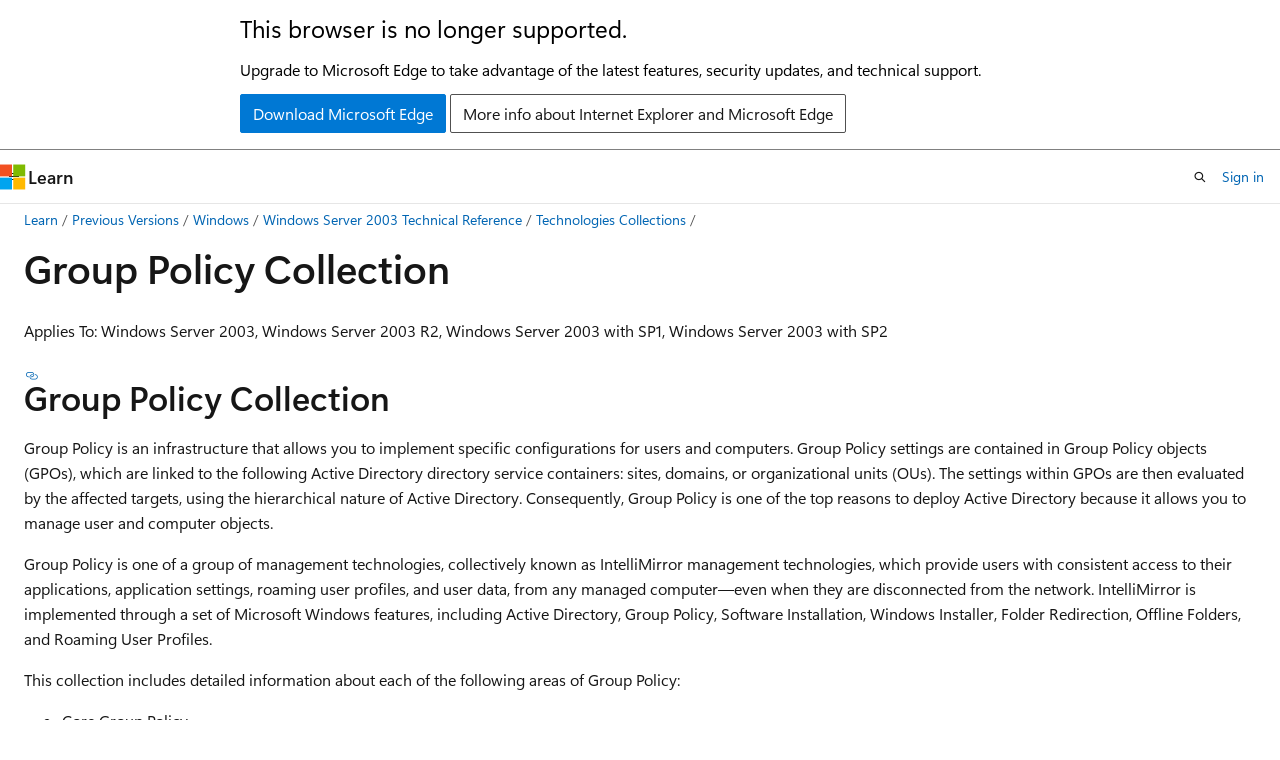

--- FILE ---
content_type: text/html
request_url: https://learn.microsoft.com/en-us/previous-versions/windows/it-pro/windows-server-2003/cc779838(v=ws.10)?redirectedfrom=MSDN
body_size: 56365
content:
 <!DOCTYPE html>
		<html
			class="layout layout-holy-grail   show-table-of-contents conceptual show-breadcrumb default-focus"
			lang="en-us"
			dir="ltr"
			data-authenticated="false"
			data-auth-status-determined="false"
			data-target="docs"
			x-ms-format-detection="none"
		>
			
		<head>
			<title>Group Policy Collection: Group Policy | Microsoft Learn</title>
			<meta charset="utf-8" />
			<meta name="viewport" content="width=device-width, initial-scale=1.0" />
			<meta name="color-scheme" content="light dark" />

			
			<link rel="canonical" href="https://learn.microsoft.com/en-us/previous-versions/windows/it-pro/windows-server-2003/cc779838(v=ws.10)" /> 

			<!-- Non-customizable open graph and sharing-related metadata -->
			<meta name="twitter:card" content="summary_large_image" />
			<meta name="twitter:site" content="@MicrosoftLearn" />
			<meta property="og:type" content="website" />
			<meta property="og:image:alt" content="Microsoft Learn" />
			<meta property="og:image" content="https://learn.microsoft.com/en-us/media/open-graph-image.png" />
			<!-- Page specific open graph and sharing-related metadata -->
			<meta property="og:title" content="Group Policy Collection: Group Policy" />
			<meta property="og:url" content="https://learn.microsoft.com/en-us/previous-versions/windows/it-pro/windows-server-2003/cc779838(v=ws.10)" />
			
			<meta name="platform_id" content="c2f7667b-61bf-47af-49ff-6b9650451a59" /> <meta name="scope" content="Server" />
			<meta name="locale" content="en-us" />
			 <meta name="adobe-target" content="true" /> 
			<meta name="uhfHeaderId" content="MSDocsHeader-Archive" />

			<meta name="page_type" content="conceptual" />

			<!--page specific meta tags-->
			

			<!-- custom meta tags -->
			
		<meta name="breadcrumb_path" content="/previous-versions/windows/it-pro/breadcrumb/toc.json" />
	
		<meta name="ROBOTS" content="NOINDEX,NOFOLLOW" />
	
		<meta name="current_version_url" content="https://docs.microsoft.com/windows-server/windows-server" />
	
		<meta name="is_archived" content="true" />
	
		<meta name="ms.prod" content="windows-server-2003" />
	
		<meta name="ms.author" content="Archiveddocs" />
	
		<meta name="ms.topic" content="archived" />
	
		<meta name="author" content="Archiveddocs" />
	
		<meta name="TOCTitle" content="Group Policy Collection: Group Policy" />
	
		<meta name="ms:assetid" content="6d7cb788-b31d-4d17-9f1e-b5ddaa6deecd" />
	
		<meta name="ms:mtpsurl" content="https://technet.microsoft.com/en-us/library/Cc779838(v=WS.10)" />
	
		<meta name="ms:contentKeyID" content="16825980" />
	
		<meta name="ms.date" content="2009-10-08T00:00:00Z" />
	
		<meta name="mtps_version" content="v=WS.10" />
	
		<meta name="document_id" content="5b3f2e96-1957-7a25-3164-67898fac3ced" />
	
		<meta name="document_version_independent_id" content="5b3f2e96-1957-7a25-3164-67898fac3ced" />
	
		<meta name="updated_at" content="2021-11-12T17:51:00Z" />
	
		<meta name="original_content_git_url" content="https://docs-archive.visualstudio.com/DefaultCollection/docs-archive-project/_git/windows-itpro-docs-archive-2-pr?path=/windows-itpro-archive/windows-server-2003/cc779838(v=ws.10).md&amp;version=GBlive&amp;_a=contents" />
	
		<meta name="gitcommit" content="https://docs-archive.visualstudio.com/DefaultCollection/docs-archive-project/_git/windows-itpro-docs-archive-2-pr/commit/4bac2b40331ecea2a12af9a61ad7fe0107b9c411?path=/windows-itpro-archive/windows-server-2003/cc779838(v=ws.10).md&amp;_a=contents" />
	
		<meta name="git_commit_id" content="4bac2b40331ecea2a12af9a61ad7fe0107b9c411" />
	
		<meta name="site_name" content="Docs" />
	
		<meta name="depot_name" content="MSDN.windows-itpro-archive" />
	
		<meta name="schema" content="Conceptual" />
	
		<meta name="toc_rel" content="toc.json" />
	
		<meta name="feedback_system" content="None" />
	
		<meta name="feedback_product_url" content="" />
	
		<meta name="feedback_help_link_type" content="" />
	
		<meta name="feedback_help_link_url" content="" />
	
		<meta name="word_count" content="2866" />
	
		<meta name="asset_id" content="windows-server-2003/cc779838(v=ws.10)" />
	
		<meta name="moniker_range_name" content="" />
	
		<meta name="item_type" content="Content" />
	
		<meta name="source_path" content="windows-itpro-archive/windows-server-2003/cc779838(v=ws.10).md" />
	
		<meta name="previous_tlsh_hash" content="EB99ED92822EC611FBA2DA53E86AEF4012F0EA497EB07E080233294AE4193F776AD458B6E3173728D335039303A3D24E87D5E729B0DD77A7546418A8C3A42B53A6C93777D5" />
	
		<meta name="github_feedback_content_git_url" content="https://docs-archive.visualstudio.com/DefaultCollection/docs-archive-project/_git/windows-itpro-docs-archive-2-pr?path=/windows-itpro-archive/windows-server-2003/cc779838(v=ws.10).md&amp;version=GBlive&amp;_a=contents" />
	 

			<!-- assets and js globals -->
			
			<link rel="stylesheet" href="/static/assets/0.4.03306.7423-8b4f0cc9/styles/site-ltr.css" />
			
			<link rel="preconnect" href="//mscom.demdex.net" crossorigin />
						<link rel="dns-prefetch" href="//target.microsoft.com" />
						<link rel="dns-prefetch" href="//microsoftmscompoc.tt.omtrdc.net" />
						<link
							rel="preload"
							as="script"
							href="/static/third-party/adobe-target/at-js/2.9.0/at.js"
							integrity="sha384-l4AKhsU8cUWSht4SaJU5JWcHEWh1m4UTqL08s6b/hqBLAeIDxTNl+AMSxTLx6YMI"
							crossorigin="anonymous"
							id="adobe-target-script"
							type="application/javascript"
						/>
			<script src="https://wcpstatic.microsoft.com/mscc/lib/v2/wcp-consent.js"></script>
			<script src="https://js.monitor.azure.com/scripts/c/ms.jsll-4.min.js"></script>
			<script src="/_themes/docs.theme/master/en-us/_themes/global/deprecation.js"></script>

			<!-- msdocs global object -->
			<script id="msdocs-script">
		var msDocs = {
  "environment": {
    "accessLevel": "online",
    "azurePortalHostname": "portal.azure.com",
    "reviewFeatures": false,
    "supportLevel": "production",
    "systemContent": true,
    "siteName": "learn",
    "legacyHosting": false
  },
  "data": {
    "contentLocale": "en-us",
    "contentDir": "ltr",
    "userLocale": "en-us",
    "userDir": "ltr",
    "pageTemplate": "Conceptual",
    "brand": "",
    "context": {},
    "standardFeedback": false,
    "showFeedbackReport": false,
    "feedbackHelpLinkType": "",
    "feedbackHelpLinkUrl": "",
    "feedbackSystem": "None",
    "feedbackGitHubRepo": "",
    "feedbackProductUrl": "",
    "extendBreadcrumb": true,
    "isEditDisplayable": false,
    "isPrivateUnauthorized": false,
    "hideViewSource": false,
    "isPermissioned": false,
    "hasRecommendations": false,
    "contributors": []
  },
  "functions": {}
};;
	</script>

			<!-- base scripts, msdocs global should be before this -->
			<script src="/static/assets/0.4.03306.7423-8b4f0cc9/scripts/en-us/index-docs.js"></script>
			

			<!-- json-ld -->
			
		</head>
	
			<body
				id="body"
				data-bi-name="body"
				class="layout-body "
				lang="en-us"
				dir="ltr"
			>
				<header class="layout-body-header">
		<div class="header-holder has-default-focus">
			
		<a
			href="#main"
			
			style="z-index: 1070"
			class="outline-color-text visually-hidden-until-focused position-fixed inner-focus focus-visible top-0 left-0 right-0 padding-xs text-align-center background-color-body"
			
		>
			Skip to main content
		</a>
	
		<a
			href="#"
			data-skip-to-ask-learn
			style="z-index: 1070"
			class="outline-color-text visually-hidden-until-focused position-fixed inner-focus focus-visible top-0 left-0 right-0 padding-xs text-align-center background-color-body"
			hidden
		>
			Skip to Ask Learn chat experience
		</a>
	

			<div hidden id="cookie-consent-holder" data-test-id="cookie-consent-container"></div>
			<!-- Unsupported browser warning -->
			<div
				id="unsupported-browser"
				style="background-color: white; color: black; padding: 16px; border-bottom: 1px solid grey;"
				hidden
			>
				<div style="max-width: 800px; margin: 0 auto;">
					<p style="font-size: 24px">This browser is no longer supported.</p>
					<p style="font-size: 16px; margin-top: 16px;">
						Upgrade to Microsoft Edge to take advantage of the latest features, security updates, and technical support.
					</p>
					<div style="margin-top: 12px;">
						<a
							href="https://go.microsoft.com/fwlink/p/?LinkID=2092881 "
							style="background-color: #0078d4; border: 1px solid #0078d4; color: white; padding: 6px 12px; border-radius: 2px; display: inline-block;"
						>
							Download Microsoft Edge
						</a>
						<a
							href="https://learn.microsoft.com/en-us/lifecycle/faq/internet-explorer-microsoft-edge"
							style="background-color: white; padding: 6px 12px; border: 1px solid #505050; color: #171717; border-radius: 2px; display: inline-block;"
						>
							More info about Internet Explorer and Microsoft Edge
						</a>
					</div>
				</div>
			</div>
			<!-- site header -->
			<header
				id="ms--site-header"
				data-test-id="site-header-wrapper"
				role="banner"
				itemscope="itemscope"
				itemtype="http://schema.org/Organization"
			>
				<div
					id="ms--mobile-nav"
					class="site-header display-none-tablet padding-inline-none gap-none"
					data-bi-name="mobile-header"
					data-test-id="mobile-header"
				></div>
				<div
					id="ms--primary-nav"
					class="site-header display-none display-flex-tablet"
					data-bi-name="L1-header"
					data-test-id="primary-header"
				></div>
				<div
					id="ms--secondary-nav"
					class="site-header display-none display-flex-tablet"
					data-bi-name="L2-header"
					data-test-id="secondary-header"
					
				></div>
			</header>
			
		<!-- banner -->
		<div data-banner>
			<div id="disclaimer-holder"></div>
			
		</div>
		<!-- banner end -->
	
		</div>
	</header>
				 <section
					id="layout-body-menu"
					class="layout-body-menu display-flex"
					data-bi-name="menu"
			  >
					
		<div
			id="left-container"
			class="left-container display-none display-block-tablet padding-inline-sm padding-bottom-sm width-full"
			data-toc-container="true"
		>
			<!-- Regular TOC content (default) -->
			<div id="ms--toc-content" class="height-full">
				<nav
					id="affixed-left-container"
					class="margin-top-sm-tablet position-sticky display-flex flex-direction-column"
					aria-label="Primary"
					data-bi-name="left-toc"
					role="navigation"
				></nav>
			</div>
			<!-- Collapsible TOC content (hidden by default) -->
			<div id="ms--toc-content-collapsible" class="height-full" hidden>
				<nav
					id="affixed-left-container"
					class="margin-top-sm-tablet position-sticky display-flex flex-direction-column"
					aria-label="Primary"
					data-bi-name="left-toc"
					role="navigation"
				>
					<div
						id="ms--collapsible-toc-header"
						class="display-flex justify-content-flex-end margin-bottom-xxs"
					>
						<button
							type="button"
							class="button button-clear inner-focus"
							data-collapsible-toc-toggle
							aria-expanded="true"
							aria-controls="ms--collapsible-toc-content"
							aria-label="Table of contents"
						>
							<span class="icon font-size-h4" aria-hidden="true">
								<span class="docon docon-panel-left-contract"></span>
							</span>
						</button>
					</div>
				</nav>
			</div>
		</div>
	
			  </section>

				<main
					id="main"
					role="main"
					class="layout-body-main "
					data-bi-name="content"
					lang="en-us"
					dir="ltr"
				>
					
			<div
		id="ms--content-header"
		class="content-header default-focus border-bottom-none"
		data-bi-name="content-header"
	>
		<div class="content-header-controls margin-xxs margin-inline-sm-tablet">
			<button
				type="button"
				class="contents-button button button-sm margin-right-xxs"
				data-bi-name="contents-expand"
				aria-haspopup="true"
				data-contents-button
			>
				<span class="icon" aria-hidden="true"><span class="docon docon-menu"></span></span>
				<span class="contents-expand-title"> Table of contents </span>
			</button>
			<button
				type="button"
				class="ap-collapse-behavior ap-expanded button button-sm"
				data-bi-name="ap-collapse"
				aria-controls="action-panel"
			>
				<span class="icon" aria-hidden="true"><span class="docon docon-exit-mode"></span></span>
				<span>Exit editor mode</span>
			</button>
		</div>
	</div>
			<div data-main-column class="padding-sm padding-top-none padding-top-sm-tablet">
				<div>
					
		<div id="article-header" class="background-color-body margin-bottom-xs display-none-print">
			<div class="display-flex align-items-center justify-content-space-between">
				
		<details
			id="article-header-breadcrumbs-overflow-popover"
			class="popover"
			data-for="article-header-breadcrumbs"
		>
			<summary
				class="button button-clear button-primary button-sm inner-focus"
				aria-label="All breadcrumbs"
			>
				<span class="icon">
					<span class="docon docon-more"></span>
				</span>
			</summary>
			<div id="article-header-breadcrumbs-overflow" class="popover-content padding-none"></div>
		</details>

		<bread-crumbs
			id="article-header-breadcrumbs"
			role="group"
			aria-label="Breadcrumbs"
			data-test-id="article-header-breadcrumbs"
			class="overflow-hidden flex-grow-1 margin-right-sm margin-right-md-tablet margin-right-lg-desktop margin-left-negative-xxs padding-left-xxs"
		></bread-crumbs>
	 
		<div
			id="article-header-page-actions"
			class="opacity-none margin-left-auto display-flex flex-wrap-no-wrap align-items-stretch"
		>
			
		<button
			class="button button-sm border-none inner-focus display-none-tablet flex-shrink-0 "
			data-bi-name="ask-learn-assistant-entry"
			data-test-id="ask-learn-assistant-modal-entry-mobile"
			data-ask-learn-modal-entry
			
			type="button"
			style="min-width: max-content;"
			aria-expanded="false"
			aria-label="Ask Learn"
			hidden
		>
			<span class="icon font-size-lg" aria-hidden="true">
				<span class="docon docon-chat-sparkle-fill gradient-ask-learn-logo"></span>
			</span>
		</button>
		<button
			class="button button-sm display-none display-inline-flex-tablet display-none-desktop flex-shrink-0 margin-right-xxs border-color-ask-learn "
			data-bi-name="ask-learn-assistant-entry"
			
			data-test-id="ask-learn-assistant-modal-entry-tablet"
			data-ask-learn-modal-entry
			type="button"
			style="min-width: max-content;"
			aria-expanded="false"
			hidden
		>
			<span class="icon font-size-lg" aria-hidden="true">
				<span class="docon docon-chat-sparkle-fill gradient-ask-learn-logo"></span>
			</span>
			<span>Ask Learn</span>
		</button>
		<button
			class="button button-sm display-none flex-shrink-0 display-inline-flex-desktop margin-right-xxs border-color-ask-learn "
			data-bi-name="ask-learn-assistant-entry"
			
			data-test-id="ask-learn-assistant-flyout-entry"
			data-ask-learn-flyout-entry
			data-flyout-button="toggle"
			type="button"
			style="min-width: max-content;"
			aria-expanded="false"
			aria-controls="ask-learn-flyout"
			hidden
		>
			<span class="icon font-size-lg" aria-hidden="true">
				<span class="docon docon-chat-sparkle-fill gradient-ask-learn-logo"></span>
			</span>
			<span>Ask Learn</span>
		</button>
	 
		<button
			type="button"
			id="ms--focus-mode-button"
			data-focus-mode
			data-bi-name="focus-mode-entry"
			class="button button-sm flex-shrink-0 margin-right-xxs display-none display-inline-flex-desktop"
		>
			<span class="icon font-size-lg" aria-hidden="true">
				<span class="docon docon-glasses"></span>
			</span>
			<span>Focus mode</span>
		</button>
	 

			<details class="popover popover-right" id="article-header-page-actions-overflow">
				<summary
					class="justify-content-flex-start button button-clear button-sm button-primary inner-focus"
					aria-label="More actions"
					title="More actions"
				>
					<span class="icon" aria-hidden="true">
						<span class="docon docon-more-vertical"></span>
					</span>
				</summary>
				<div class="popover-content">
					
		<button
			data-page-action-item="overflow-mobile"
			type="button"
			class="button-block button-sm inner-focus button button-clear display-none-tablet justify-content-flex-start text-align-left"
			data-bi-name="contents-expand"
			data-contents-button
			data-popover-close
		>
			<span class="icon">
				<span class="docon docon-editor-list-bullet" aria-hidden="true"></span>
			</span>
			<span class="contents-expand-title">Table of contents</span>
		</button>
	 
		<a
			id="lang-link-overflow"
			class="button-sm inner-focus button button-clear button-block justify-content-flex-start text-align-left"
			data-bi-name="language-toggle"
			data-page-action-item="overflow-all"
			data-check-hidden="true"
			data-read-in-link
			href="#"
			hidden
		>
			<span class="icon" aria-hidden="true" data-read-in-link-icon>
				<span class="docon docon-locale-globe"></span>
			</span>
			<span data-read-in-link-text>Read in English</span>
		</a>
	 
		<button
			type="button"
			class="collection button button-clear button-sm button-block justify-content-flex-start text-align-left inner-focus"
			data-list-type="collection"
			data-bi-name="collection"
			data-page-action-item="overflow-all"
			data-check-hidden="true"
			data-popover-close
		>
			<span class="icon" aria-hidden="true">
				<span class="docon docon-circle-addition"></span>
			</span>
			<span class="collection-status">Add</span>
		</button>
	
					
		<button
			type="button"
			class="collection button button-block button-clear button-sm justify-content-flex-start text-align-left inner-focus"
			data-list-type="plan"
			data-bi-name="plan"
			data-page-action-item="overflow-all"
			data-check-hidden="true"
			data-popover-close
			hidden
		>
			<span class="icon" aria-hidden="true">
				<span class="docon docon-circle-addition"></span>
			</span>
			<span class="plan-status">Add to plan</span>
		</button>
	  
					
		<hr class="margin-block-xxs" />
		<h4 class="font-size-sm padding-left-xxs">Share via</h4>
		
					<a
						class="button button-clear button-sm inner-focus button-block justify-content-flex-start text-align-left text-decoration-none share-facebook"
						data-bi-name="facebook"
						data-page-action-item="overflow-all"
						href="#"
					>
						<span class="icon color-primary" aria-hidden="true">
							<span class="docon docon-facebook-share"></span>
						</span>
						<span>Facebook</span>
					</a>

					<a
						href="#"
						class="button button-clear button-sm inner-focus button-block justify-content-flex-start text-align-left text-decoration-none share-twitter"
						data-bi-name="twitter"
						data-page-action-item="overflow-all"
					>
						<span class="icon color-text" aria-hidden="true">
							<span class="docon docon-xlogo-share"></span>
						</span>
						<span>x.com</span>
					</a>

					<a
						href="#"
						class="button button-clear button-sm inner-focus button-block justify-content-flex-start text-align-left text-decoration-none share-linkedin"
						data-bi-name="linkedin"
						data-page-action-item="overflow-all"
					>
						<span class="icon color-primary" aria-hidden="true">
							<span class="docon docon-linked-in-logo"></span>
						</span>
						<span>LinkedIn</span>
					</a>
					<a
						href="#"
						class="button button-clear button-sm inner-focus button-block justify-content-flex-start text-align-left text-decoration-none share-email"
						data-bi-name="email"
						data-page-action-item="overflow-all"
					>
						<span class="icon color-primary" aria-hidden="true">
							<span class="docon docon-mail-message"></span>
						</span>
						<span>Email</span>
					</a>
			  
	 
		<hr class="margin-block-xxs" />
		<button
			class="button button-block button-clear button-sm justify-content-flex-start text-align-left inner-focus"
			type="button"
			data-bi-name="print"
			data-page-action-item="overflow-all"
			data-popover-close
			data-print-page
			data-check-hidden="true"
		>
			<span class="icon color-primary" aria-hidden="true">
				<span class="docon docon-print"></span>
			</span>
			<span>Print</span>
		</button>
	
				</div>
			</details>
		</div>
	
			</div>
		</div>
	  
		<!-- privateUnauthorizedTemplate is hidden by default -->
		<div unauthorized-private-section data-bi-name="permission-content-unauthorized-private" hidden>
			<hr class="hr margin-top-xs margin-bottom-sm" />
			<div class="notification notification-info">
				<div class="notification-content">
					<p class="margin-top-none notification-title">
						<span class="icon">
							<span class="docon docon-exclamation-circle-solid" aria-hidden="true"></span>
						</span>
						<span>Note</span>
					</p>
					<p class="margin-top-none authentication-determined not-authenticated">
						Access to this page requires authorization. You can try <a class="docs-sign-in" href="#" data-bi-name="permission-content-sign-in">signing in</a> or <a  class="docs-change-directory" data-bi-name="permisson-content-change-directory">changing directories</a>.
					</p>
					<p class="margin-top-none authentication-determined authenticated">
						Access to this page requires authorization. You can try <a class="docs-change-directory" data-bi-name="permisson-content-change-directory">changing directories</a>.
					</p>
				</div>
			</div>
		</div>
	
					<div class="content"><h1 id="group-policy-collection">Group Policy Collection</h1></div>
					
		<div
			id="article-metadata"
			data-bi-name="article-metadata"
			data-test-id="article-metadata"
			class="page-metadata-container display-flex gap-xxs justify-content-space-between align-items-center flex-wrap-wrap"
		>
			 
				<div
					id="user-feedback"
					class="margin-block-xxs display-none display-none-print"
					hidden
					data-hide-on-archived
				>
					
		<button
			id="user-feedback-button"
			data-test-id="conceptual-feedback-button"
			class="button button-sm button-clear button-primary display-none"
			type="button"
			data-bi-name="user-feedback-button"
			data-user-feedback-button
			hidden
		>
			<span class="icon" aria-hidden="true">
				<span class="docon docon-like"></span>
			</span>
			<span>Feedback</span>
		</button>
	
				</div>
		  
		</div>
	 
		<div data-id="ai-summary" hidden>
			<div id="ms--ai-summary-cta" class="margin-top-xs display-flex align-items-center">
				<span class="icon" aria-hidden="true">
					<span class="docon docon-sparkle-fill gradient-text-vivid"></span>
				</span>
				<button
					id="ms--ai-summary"
					type="button"
					class="tag tag-sm tag-suggestion margin-left-xxs"
					data-test-id="ai-summary-cta"
					data-bi-name="ai-summary-cta"
					data-an="ai-summary"
				>
					<span class="ai-summary-cta-text">
						Summarize this article for me
					</span>
				</button>
			</div>
			<!-- Slot where the client will render the summary card after the user clicks the CTA -->
			<div id="ms--ai-summary-header" class="margin-top-xs"></div>
		</div>
	 
		<nav
			id="center-doc-outline"
			class="doc-outline is-hidden-desktop display-none-print margin-bottom-sm"
			data-bi-name="intopic toc"
			aria-label="In this article"
		>
			<h2 id="ms--in-this-article" class="title is-6 margin-block-xs">
				In this article
			</h2>
		</nav>
	
					<div class="content"><p>Applies To: Windows Server 2003, Windows Server 2003 R2, Windows Server 2003 with SP1, Windows Server 2003 with SP2</p>
<h2 id="group-policy-collection-1">Group Policy Collection</h2>
<p>Group Policy is an infrastructure that allows you to implement specific configurations for users and computers. Group Policy settings are contained in Group Policy objects (GPOs), which are linked to the following Active Directory directory service containers: sites, domains, or organizational units (OUs). The settings within GPOs are then evaluated by the affected targets, using the hierarchical nature of Active Directory. Consequently, Group Policy is one of the top reasons to deploy Active Directory because it allows you to manage user and computer objects.</p>
<p>Group Policy is one of a group of management technologies, collectively known as IntelliMirror management technologies, which provide users with consistent access to their applications, application settings, roaming user profiles, and user data, from any managed computer—even when they are disconnected from the network. IntelliMirror is implemented through a set of Microsoft Windows features, including Active Directory, Group Policy, Software Installation, Windows Installer, Folder Redirection, Offline Folders, and Roaming User Profiles.</p>
<p>This collection includes detailed information about each of the following areas of Group Policy:</p>
<ul>
<li><p>Core Group Policy</p>
</li>
<li><p>Group Policy Components</p>
</li>
<li><p>Group Policy Administrative Tools</p>
</li>
</ul>
<p>This page introduces Group Policy management concepts and architecture, summarizes the areas included in the Group Policy collection, and describes Group Policy scenarios.</p>
<h2 id="group-policy-management">Group Policy Management</h2>
<p>Administrators face increasingly complex challenges in managing the IT infrastructure. You must deliver and maintain customized desktop configurations for more types of workers such as mobile users, information workers, or others assigned to strictly defined tasks, such as data entry. Security settings and updates must be delivered efficiently to all the computers and devices in the organization. New users need to be productive quickly without costly training. In the event of a computer breakdown or disaster, service must be restored with a minimum of data loss and interruption. All of these tasks, known collectively as Change and Configuration Management, must be achieved at the lowest possible cost. You need to be able to implement change quickly and affect large numbers of users and computers. Group Policy is the infrastructure that allows you to implement change on the object level in Active Directory.</p>
<p>You need to be able to define configurations once and rely on the operating system to enforce that state. With Active Directory, GPOs can be linked to sites, domains, and OUs, allowing Group Policy settings to be applied to users and computers. In addition, GPOs can be used to help manage server computers, through many server-specific operational and security settings. This infrastructure provides a high degree of flexibility, allowing you to customize configurations, such as delivering a specific piece of software to specialized users based on their membership in an OU. In addition, the Group Policy Management Console (GPMC) simplifies implementation and management of Group Policy.</p>
<h2 id="group-policy-architecture">Group Policy Architecture</h2>
<p>Group Policy uses a document-centric approach to creating, storing, and associating Group Policy settings. Similar to the way in which Microsoft Word stores information in .doc files, Group Policy settings are contained in GPOs. A GPO is a virtual object; policy-setting information is stored in two locations: the Active Directory container to which the GPO is linked, and the Sysvol on the domain controller.</p>
<p>Group Policy is configured primarily through the use of two tools: Group Policy Object Editor, (previously known as the Group Policy snap-in, Group Policy Editor, or Gpedit) and Group Policy Management Console (GPMC), available for download from the Microsoft Web site. Whereas Group Policy Object Editor is used to configure and modify settings within GPOs, GPMC is used to create, view, and manage GPOs. Group Policy architecture is shown in the following diagram, which shows how the primary components interact through read or write access. Components are described in the figure below.</p>
<p><strong>Group Policy Architecture</strong></p>
<p><img src="images/cc779077.57145813-8d92-45e6-a3fd-8a4814a14f8b(ws.10).gif" alt="Group Policy Components" title="Group Policy Components" data-linktype="relative-path"></p>
<p><strong>Group Policy Components</strong></p>
<table>
<colgroup>
<col>
<col>
</colgroup>
<thead>
<tr class="header">
<th>Component</th>
<th>Description</th>
</tr>
</thead>
<tbody>
<tr class="odd">
<td><p>Server (Domain Controller)</p></td>
<td><p>In an Active Directory forest, the domain controller is a server that contains a writable copy of the Active Directory database, participates in Active Directory replication, and controls access to network resources.</p></td>
</tr>
<tr class="even">
<td><p>Active Directory</p></td>
<td><p>Active Directory, the Windows-based directory service, stores information about objects in a network and makes this information available to users and network administrators. Administrators link GPOs to Active Directory containers such as sites, domains, and OUs that include user and computer objects. In this way, Group Policy settings can be targeted to users and computers throughout the organization.</p></td>
</tr>
<tr class="odd">
<td><p>Group Policy object (GPO)</p></td>
<td><p>A GPO is a collection of Group Policy settings, stored at the domain level as a virtual object consisting of a Group Policy container (GPC) and a Group Policy template (GPT). The GPC, which contains information on the properties of a GPO, is stored in Active Directory on each domain controller in the domain. The GPT contains the data in a GPO and is stored in the Sysvol in the <strong>/Policies</strong> sub-directory. GPOs affect users and computers that are contained in sites, domains, and OUs.</p></td>
</tr>
<tr class="even">
<td><p>Sysvol</p></td>
<td><p>Sysvol is a shared directory that stores the server copy of the domain’s public files, which are replicated among all domain controllers in the domain. The Sysvol contains the data in a GPO: the GPT, which includes Administrative Template-based Group Policy settings, security settings, script files, and information regarding applications that are available for software installation. It is replicated using the File Replication Service (FRS).</p></td>
</tr>
<tr class="odd">
<td><p>Local Group Policy object</p></td>
<td><p>The local Group Policy object (local GPO) is stored on each individual computer, in the hidden <strong>%systemroot%\System32\GroupPolicy</strong> directory. Each computer running Windows&nbsp;2000, Windows&nbsp;XP Professional, Windows&nbsp;XP 64-Bit Edition, Windows XP Media Center Edition, or Windows Server&nbsp;2003 has exactly one local GPO, regardless of whether the computers are part of an Active Directory environment.</p>
<p>Local GPOs do not support certain extensions, such as Folder Redirection or Group Policy Software Installation. Local GPOs do support many security settings, but the Security Settings extension of Group Policy Object Editor does not support remote management of local GPOs. Local GPOs are always processed, but are the least influential GPOs in an Active Directory environment, because Active Directory-based GPOs have precedence.</p>
<p>Although you can configure local GPOs on individual computers, the full power of Group Policy can only be realized in a Windows Server network with Active Directory installed. In addition, some features and Group Policy settings require client computers running Windows&nbsp;XP.</p></td>
</tr>
<tr class="even">
<td><p>Group Policy Object Editor</p></td>
<td><p>Group Policy Object Editor is a Microsoft Management Console (MMC) snap-in that is used to edit GPOs. It was previously known as the Group Policy snap-in, Group Policy Editor, or Gpedit.</p></td>
</tr>
<tr class="odd">
<td><p>Server-Side Snap-Ins</p></td>
<td><p>The MMC snap-in is loaded, by default, in Group Policy Object Editor. Server-side snap-in extensions provide the user interface to allow you to configure various policy settings while client-side extensions implement the actual policy settings on target client computers.</p>
<p>Snap-in extensions include Administrative Templates, Scripts, Security Settings, Software Installation, Folder Redirection, Remote Installation Services, Internet Explorer Maintenance, Disk Quotas, Wireless Network Policy, and QoS Packet Scheduler. Snap-ins may in turn be extended. For example, the Security Settings snap-in includes several extension snap-ins. Developers can also create their own MMC extension snap-ins to Group Policy Object Editor to provide additional Group Policy settings.</p></td>
</tr>
<tr class="even">
<td><p>Client-Side Extensions</p></td>
<td><p>Client-side extensions (CSEs) run within dynamic-link libraries (DLLs) and are responsible for implementing Group Policy at the client computer. The following CSEs are loaded, by default, in Windows Server 2003:</p>
<p>Administrative Templates, Wireless Network Policies, Folder Redirection, Disk Quotas, QoS Packet Scheduler, Scripts, Security, Internet Explorer Maintenance, EFS Recovery, Software Installation, and IP Security.</p></td>
</tr>
<tr class="odd">
<td><p>Group Policy Management Console (GPMC)</p></td>
<td><p>GPMC is a new tool designed to simplify implementation and management of Group Policy. It consists of a new MMC snap-in and a set of scriptable interfaces for managing Group Policy. The Group Policy Management Console provides:</p>
<ul>
<li>A user interface based on how customers use and manage Group Policy, rather than on how the technology is built.<br>
<br>
</li>
<li>Import/Export, Copy/Paste, and searching of GPOs.<br>
<br>
</li>
<li>Simplified management of Group Policy-related security.<br>
<br>
</li>
<li>Reporting (printing, saving, read-only access to GPOs) for GPO and Resultant Set of Policy (RSoP) data.<br>
<br>
</li>
<li>Backup/Restore of GPOs.<br>
<br>
</li>
<li>Scripting of GPO operations that are exposed within this tool (but NOT scripting of settings within a GPO).<br>
<br>
</li>
</ul></td>
</tr>
<tr class="even">
<td><p>Resultant Set of Policy (RSoP) snap-in</p></td>
<td><p>The Resultant Set of Policy (RSoP) snap-in is an MMC snap-in that that simplifies Group Policy implementation and troubleshooting. RSoP uses Windows Management Instrumentation (WMI) to determine how Group Policy settings are applied to users and computers. For RSoP functionality, it is recommended to use the reporting features in GPMC.</p></td>
</tr>
<tr class="odd">
<td><p>Winlogon</p></td>
<td><p>A component of the Windows operating system that provides interactive logon support, Winlogon is the service in which the Group Policy engine runs.</p></td>
</tr>
<tr class="even">
<td><p>Group Policy engine</p></td>
<td><p>The Group Policy engine is the framework that handles common functionalities across client-side extensions including scheduling of Group Policy application, obtaining GPOs from relevant configuration locations, and filtering and ordering of GPOs.</p></td>
</tr>
<tr class="odd">
<td><p>File System</p></td>
<td><p>The NTFS file system on client computers.</p></td>
</tr>
<tr class="even">
<td><p>Registry</p></td>
<td><p>A database repository for information about a computer’s configuration, the registry contains information that Windows continually references during operation, such as:</p>
<ol>
<li>Profiles for each user.<br>
<br>
</li>
<li>The programs installed on the computer and the types of documents that each can create.<br>
<br>
</li>
<li>Property settings for folders and program icons.<br>
<br>
</li>
<li>The hardware on the system.<br>
<br>
</li>
<li>Which ports are being used.<br>
<br>
</li>
</ol>
<p>The registry is organized hierarchically as a tree, and it is made up of keys and their subkeys, hives, and entries. The Group Policy engine has read and write access to the Registry.</p>
<p>Registry settings can be controlled via the Group Policy Administrative Templates extension.</p></td>
</tr>
<tr class="odd">
<td><p>Event Log</p></td>
<td><p>The Event log is a service, located in Event Viewer, which records events in the system, security, and application logs. The Group Policy engine has write access to the Event Log on client computers and domain controllers. The Help and Support Center on each computer has read access to the Event Log.</p></td>
</tr>
<tr class="even">
<td><p>Help and Support Center</p></td>
<td><p>The Help and Support Center is a component on each computer that provides HTML reports on the Group Policy settings currently in effect on the computer.</p></td>
</tr>
<tr class="odd">
<td><p>Resultant Set of Policy (RSoP) infrastructure</p></td>
<td><p>All Group Policy processing information is collected and stored in a Common Information Model Object Management (CIMOM) database on the local computer. This information, such as the list, content and logging of processing details for each GPO, can then be accessed by tools using WMI.</p>
<p>In logging mode (Group Policy Results), RSoP queries the CIMOM database on the target computer, receives information about the policies and displays it in GPMC. In planning mode (Group Policy Modeling), RSoP simulates the application of policy using the Group Policy Directory Access Service (GPDAS) on a domain controller. GPDAS simulates the application of GPOs and passes them to virtual client-side extensions on the domain controller. The results of this simulation are stored to a local CIMOM database on the domain controller before the information is passed back and displayed in GPMC.</p></td>
</tr>
<tr class="even">
<td><p>WMI</p></td>
<td><p>WMI is a management infrastructure that supports monitoring and controlling of system resources through a common set of interfaces and provides a logically organized, consistent model of Windows operation, configuration, and status.</p>
<p>WMI makes data about a target computer available for administrative use. Such data can include hardware and software inventory, settings, and configuration information. For example, WMI exposes hardware configuration data such as CPU, memory, disk space, and manufacturer, as well as software configuration data from the registry, drivers, file system, Active Directory, the Windows Installer service, networking configuration, and application data. WMI Filtering in Windows Server&nbsp;2003 allows you to create queries based on this data. These queries (also called WMI filters) determine which users and computers receive all of the policy configured in the GPO where you create the filter.</p></td>
</tr>
</tbody>
</table>
<h2 id="core-group-policy">Core Group Policy</h2>
<p>This subject explains Group Policy infrastructure including how the Group Policy engine controls policy processing, including retrieval of GPOs, invocation of individual extensions, and other infrastructure functionality.</p>
<h2 id="group-policy-components">Group Policy Components</h2>
<p>The Group Policy Components subcollection describes the role of extensions including server-side snap-in extensions and client-side extensions. These extensions include: Administrative Templates, Software Installation, Security Settings, Scripts, Remote Installation Services, Internet Explorer Maintenance, Folder Redirection, QoS Packet Scheduler, Disk Quotas, and Wireless Network Policies.</p>
<h2 id="group-policy-administrative-tools">Group Policy Administrative Tools</h2>
<p>This subcollection explains administrative tools including the Group Policy Object Editor, Group Policy Management Console, and the Resultant Set of Policy (RSoP) snap-in.</p>
<h2 id="group-policy-scenarios">Group Policy Scenarios</h2>
<p>Group Policy is used to define configurations for groups of users and computers. With Group Policy, you can specify specific configurations for a wide range of areas including Administrative Templates (registry-based policies), security, software installation, scripts, folder redirection, remote installation services, and Internet Explorer maintenance. Group Policy settings are contained in a GPO. By associating a GPO with selected Active Directory system containers—sites, domains, and organizational units—the GPO's Group Policy settings are applied to the users and computers in those Active Directory containers. This section provides an overview of what you can do with Group Policy.</p>
<h3 id="managing-desktops-applications-and-components-with-registry-based-policies">Managing Desktops, Applications, and Components with Registry-Based Policies</h3>
<p>Administrative Templates (or .adm files) enable you to control registry settings using Group Policy, providing the means to configure the behavior and appearance of the desktop, including the operating system, components, and applications. Windows comes with a predefined set of Administrative template files, which are implemented as text files (with an .adm extension), that define the registry settings that can be configured in a GPO. These .adm files are stored in two locations by default: inside GPOs in the <strong>Sysvol</strong> folder and in the <strong>%windir%\inf</strong> directory on the local computer.</p>
<h3 id="managing-security">Managing Security</h3>
<p>Group Policy is used to manage the following types of securityoptions for users, clients, servers, and domain controllers:</p>
<ul>
<li><p><strong>Security settings</strong>. These Group Policy settings are used to define values for various security-relevant operating system parameters, such as password policy, user rights assignment, audit policy, registry values, file and registry ACLs, and service startup modes.</p>
</li>
<li><p><strong>IPSec policies</strong>. These Group Policy settings are used to configure IPSec services for authenticating or encrypting network traffic. An IPSec policy consists of a set of security rules, and each security rule consists of an IP filter with an action.</p>
</li>
<li><p><strong>Software restriction policies</strong>. These Group Policy settings are used to help protect computers from code that is not trusted by identifying and specifying which applications are permitted to run.</p>
</li>
<li><p><strong>Wireless network policies</strong>. These Group Policy settings are used to configure settings for the Wireless Configuration Service, a user-mode service that operates on each of the IEEE 802.11 wireless network adapters that are installed on a computer.</p>
</li>
<li><p><strong>Public Key Policies</strong>. These Group Policy settings are used to:</p>
<ul>
<li><p>Specify that computers automatically submit a certificate request to an enterprise certification authority and install the issued certificate.</p>
</li>
<li><p>Create and distribute a certificate trust list.</p>
</li>
<li><p>Establish common trusted root certification authorities.</p>
</li>
<li><p>Add encrypted data recovery agents and change the encrypted data recovery policy settings.</p>
</li>
</ul>
</li>
</ul>
<h3 id="implementing-group-policybased-software-installation">Implementing Group Policy–based Software Installation</h3>
<p>The Software Installation snap-in is used to centrally manage software. Software can be assigned or published to users and assigned to computers. Group Policy-based software installation can be used to install software applications when a computer is started, when the user logs on, or on demand. Software installation Group Policy settings can be applied to users or computers in an Active Directory structure.</p>
<p>Group Policy-based software installation can also be used to upgrade deployed applications or remove earlier applications that are no longer required. Users can be restricted from installing any software from local media, such as a CD-ROM, or disk, or other unapproved applications.</p>
<p>Medium and large organizations may wish to consider using Systems Management Server (SMS). SMS provides advanced capabilities such as inventory-based targeting, status reporting, server- and client-side scheduling, multisite facilities, complex targeting, centralized hardware and software inventory, remote diagnostic tools, software metering, software distribution-point population and maintenance, support for Windows 95, Windows 98, Windows NT 4.0, Windows 2000, and Windows XP clients, and enhanced software deployment features. SMS does not require Active Directory.</p>
<h3 id="managing-remote-operating-system-installations">Managing Remote Operating System Installations</h3>
<p>Remote Installation Services (RIS) is used to control the behavior of the Remote Operating System Installation feature as displayed to client computers. Remote Installation enables administrators to perform a new installation of Windows&nbsp;on Preboot eXecution Environment (PXE) remote boot-enabled client computers throughout an organization. Using a customized, fully automated installation process from a remote source, an administrator does not have to visit the new computer to install a new operating system and core applications.</p>
<h3 id="managing-with-scripts">Managing with Scripts</h3>
<p>Scripts are used to automate tasks at computer startup and shutdown, and at user logon and logoff. Scripts can be written in any language supported by Windows Script Host including the Microsoft Visual Basic development system, Scripting Edition (VBScript), JavaScript, PERL, and MS DOS-style batch files (.bat and .cmd).</p>
<h3 id="managing-internet-explorer">Managing Internet Explorer</h3>
<p>Internet Explorer Maintenance is used to manage and customize Internet Explorer on computers running Windows&nbsp;2000 or later. You can set options for the Browser UI, connections, URLs, proxy settings, security zones, Favorites, and Internet Explorer Enhanced Security Configuration component (also known as Microsoft&nbsp;Internet Explorer hardening). .</p>
<h3 id="managing-folder-redirection">Managing Folder Redirection</h3>
<p>You can use folder redirection to redirect special directories on Windows&nbsp;2000 or Windows Server&nbsp;2003 from their default user profile location to an alternate location on the network. These special folders include <strong>My Documents</strong>, <strong>Application Data</strong>, <strong>Desktop</strong>, and the <strong>Start</strong> menu.</p>
</div>
					
		<div
			id="ms--inline-notifications"
			class="margin-block-xs"
			data-bi-name="inline-notification"
		></div>
	 
		<div
			id="assertive-live-region"
			role="alert"
			aria-live="assertive"
			class="visually-hidden"
			aria-relevant="additions"
			aria-atomic="true"
		></div>
		<div
			id="polite-live-region"
			role="status"
			aria-live="polite"
			class="visually-hidden"
			aria-relevant="additions"
			aria-atomic="true"
		></div>
	
					
				</div>
				
		<div id="ms--additional-resources-mobile" class="display-none-print">
			<hr class="hr" hidden />
			<h2 id="ms--additional-resources-mobile-heading" class="title is-3" hidden>
				Additional resources
			</h2>
			 
		<section
			id="right-rail-training-mobile"
			class=""
			data-bi-name="learning-resource-card"
			hidden
		></section>
	 
		<section
			id="right-rail-events-mobile"
			class=""
			data-bi-name="events-card"
			hidden
		></section>
	 
		<section
			id="right-rail-qna-mobile"
			class="margin-top-xxs"
			data-bi-name="qna-link-card"
			hidden
		></section>
	
		</div>
	 
		<div
			id="article-metadata-footer"
			data-bi-name="article-metadata-footer"
			data-test-id="article-metadata-footer"
			class="page-metadata-container"
		>
			<hr class="hr" />
			<ul class="metadata page-metadata" data-bi-name="page info" lang="en-us" dir="ltr">
				<li class="visibility-hidden-visual-diff">
			<span class="badge badge-sm text-wrap-pretty">
				<span>Last updated on <local-time format="twoDigitNumeric"
		datetime="2009-10-08T00:00:00.000Z"
		data-article-date-source="ms.date"
		class="is-invisible"
	>
		2009-10-08
	</local-time></span>
			</span>
		</li>
			</ul>
		</div>
	
			</div>
			
		<div
			id="action-panel"
			role="region"
			aria-label="Action Panel"
			class="action-panel"
			tabindex="-1"
		></div>
	
		
				</main>
				<aside
					id="layout-body-aside"
					class="layout-body-aside "
					data-bi-name="aside"
			  >
					
		<div
			id="ms--additional-resources"
			class="right-container padding-sm display-none display-block-desktop height-full"
			data-bi-name="pageactions"
			role="complementary"
			aria-label="Additional resources"
		>
			<div id="affixed-right-container" data-bi-name="right-column">
				
		<nav
			id="side-doc-outline"
			class="doc-outline border-bottom padding-bottom-xs margin-bottom-xs"
			data-bi-name="intopic toc"
			aria-label="In this article"
		>
			<h3>In this article</h3>
		</nav>
	
				<!-- Feedback -->
				
			</div>
		</div>
	
			  </aside> <section
					id="layout-body-flyout"
					class="layout-body-flyout "
					data-bi-name="flyout"
			  >
					 <div
	class="height-full border-left background-color-body-medium"
	id="ask-learn-flyout"
></div>
			  </section> <div class="layout-body-footer " data-bi-name="layout-footer">
		<footer
			id="footer"
			data-test-id="footer"
			data-bi-name="footer"
			class="footer-layout has-padding has-default-focus border-top  uhf-container"
			role="contentinfo"
		>
			<div class="display-flex gap-xs flex-wrap-wrap is-full-height padding-right-lg-desktop">
				
		<a
			data-mscc-ic="false"
			href="#"
			data-bi-name="select-locale"
			class="locale-selector-link flex-shrink-0 button button-sm button-clear external-link-indicator"
			id=""
			title=""
			><span class="icon" aria-hidden="true"
				><span class="docon docon-world"></span></span
			><span class="local-selector-link-text">en-us</span></a
		>
	 <div class="ccpa-privacy-link" data-ccpa-privacy-link hidden>
		
		<a
			data-mscc-ic="false"
			href="https://aka.ms/yourcaliforniaprivacychoices"
			data-bi-name="your-privacy-choices"
			class="button button-sm button-clear flex-shrink-0 external-link-indicator"
			id=""
			title=""
			>
		<svg
			xmlns="http://www.w3.org/2000/svg"
			viewBox="0 0 30 14"
			xml:space="preserve"
			height="16"
			width="43"
			aria-hidden="true"
			focusable="false"
		>
			<path
				d="M7.4 12.8h6.8l3.1-11.6H7.4C4.2 1.2 1.6 3.8 1.6 7s2.6 5.8 5.8 5.8z"
				style="fill-rule:evenodd;clip-rule:evenodd;fill:#fff"
			></path>
			<path
				d="M22.6 0H7.4c-3.9 0-7 3.1-7 7s3.1 7 7 7h15.2c3.9 0 7-3.1 7-7s-3.2-7-7-7zm-21 7c0-3.2 2.6-5.8 5.8-5.8h9.9l-3.1 11.6H7.4c-3.2 0-5.8-2.6-5.8-5.8z"
				style="fill-rule:evenodd;clip-rule:evenodd;fill:#06f"
			></path>
			<path
				d="M24.6 4c.2.2.2.6 0 .8L22.5 7l2.2 2.2c.2.2.2.6 0 .8-.2.2-.6.2-.8 0l-2.2-2.2-2.2 2.2c-.2.2-.6.2-.8 0-.2-.2-.2-.6 0-.8L20.8 7l-2.2-2.2c-.2-.2-.2-.6 0-.8.2-.2.6-.2.8 0l2.2 2.2L23.8 4c.2-.2.6-.2.8 0z"
				style="fill:#fff"
			></path>
			<path
				d="M12.7 4.1c.2.2.3.6.1.8L8.6 9.8c-.1.1-.2.2-.3.2-.2.1-.5.1-.7-.1L5.4 7.7c-.2-.2-.2-.6 0-.8.2-.2.6-.2.8 0L8 8.6l3.8-4.5c.2-.2.6-.2.9 0z"
				style="fill:#06f"
			></path>
		</svg>
	
			<span>Your Privacy Choices</span></a
		>
	
	</div>
				<div class="flex-shrink-0">
		<div class="dropdown has-caret-up">
			<button
				data-test-id="theme-selector-button"
				class="dropdown-trigger button button-clear button-sm inner-focus theme-dropdown-trigger"
				aria-controls="{{ themeMenuId }}"
				aria-expanded="false"
				title="Theme"
				data-bi-name="theme"
			>
				<span class="icon">
					<span class="docon docon-sun" aria-hidden="true"></span>
				</span>
				<span>Theme</span>
				<span class="icon expanded-indicator" aria-hidden="true">
					<span class="docon docon-chevron-down-light"></span>
				</span>
			</button>
			<div class="dropdown-menu" id="{{ themeMenuId }}" role="menu">
				<ul class="theme-selector padding-xxs" data-test-id="theme-dropdown-menu">
					<li class="theme display-block">
						<button
							class="button button-clear button-sm theme-control button-block justify-content-flex-start text-align-left"
							data-theme-to="light"
						>
							<span class="theme-light margin-right-xxs">
								<span
									class="theme-selector-icon border display-inline-block has-body-background"
									aria-hidden="true"
								>
									<svg class="svg" xmlns="http://www.w3.org/2000/svg" viewBox="0 0 22 14">
										<rect width="22" height="14" class="has-fill-body-background" />
										<rect x="5" y="5" width="12" height="4" class="has-fill-secondary" />
										<rect x="5" y="2" width="2" height="1" class="has-fill-secondary" />
										<rect x="8" y="2" width="2" height="1" class="has-fill-secondary" />
										<rect x="11" y="2" width="3" height="1" class="has-fill-secondary" />
										<rect x="1" y="1" width="2" height="2" class="has-fill-secondary" />
										<rect x="5" y="10" width="7" height="2" rx="0.3" class="has-fill-primary" />
										<rect x="19" y="1" width="2" height="2" rx="1" class="has-fill-secondary" />
									</svg>
								</span>
							</span>
							<span role="menuitem"> Light </span>
						</button>
					</li>
					<li class="theme display-block">
						<button
							class="button button-clear button-sm theme-control button-block justify-content-flex-start text-align-left"
							data-theme-to="dark"
						>
							<span class="theme-dark margin-right-xxs">
								<span
									class="border theme-selector-icon display-inline-block has-body-background"
									aria-hidden="true"
								>
									<svg class="svg" xmlns="http://www.w3.org/2000/svg" viewBox="0 0 22 14">
										<rect width="22" height="14" class="has-fill-body-background" />
										<rect x="5" y="5" width="12" height="4" class="has-fill-secondary" />
										<rect x="5" y="2" width="2" height="1" class="has-fill-secondary" />
										<rect x="8" y="2" width="2" height="1" class="has-fill-secondary" />
										<rect x="11" y="2" width="3" height="1" class="has-fill-secondary" />
										<rect x="1" y="1" width="2" height="2" class="has-fill-secondary" />
										<rect x="5" y="10" width="7" height="2" rx="0.3" class="has-fill-primary" />
										<rect x="19" y="1" width="2" height="2" rx="1" class="has-fill-secondary" />
									</svg>
								</span>
							</span>
							<span role="menuitem"> Dark </span>
						</button>
					</li>
					<li class="theme display-block">
						<button
							class="button button-clear button-sm theme-control button-block justify-content-flex-start text-align-left"
							data-theme-to="high-contrast"
						>
							<span class="theme-high-contrast margin-right-xxs">
								<span
									class="border theme-selector-icon display-inline-block has-body-background"
									aria-hidden="true"
								>
									<svg class="svg" xmlns="http://www.w3.org/2000/svg" viewBox="0 0 22 14">
										<rect width="22" height="14" class="has-fill-body-background" />
										<rect x="5" y="5" width="12" height="4" class="has-fill-secondary" />
										<rect x="5" y="2" width="2" height="1" class="has-fill-secondary" />
										<rect x="8" y="2" width="2" height="1" class="has-fill-secondary" />
										<rect x="11" y="2" width="3" height="1" class="has-fill-secondary" />
										<rect x="1" y="1" width="2" height="2" class="has-fill-secondary" />
										<rect x="5" y="10" width="7" height="2" rx="0.3" class="has-fill-primary" />
										<rect x="19" y="1" width="2" height="2" rx="1" class="has-fill-secondary" />
									</svg>
								</span>
							</span>
							<span role="menuitem"> High contrast </span>
						</button>
					</li>
				</ul>
			</div>
		</div>
	</div>
			</div>
			<ul class="links" data-bi-name="footerlinks">
				<li class="manage-cookies-holder" hidden=""></li>
				<li>
		
		<a
			data-mscc-ic="false"
			href="https://learn.microsoft.com/en-us/principles-for-ai-generated-content"
			data-bi-name="aiDisclaimer"
			class=" external-link-indicator"
			id=""
			title=""
			>AI Disclaimer</a
		>
	
	</li><li>
		
		<a
			data-mscc-ic="false"
			href="https://learn.microsoft.com/en-us/previous-versions/"
			data-bi-name="archivelink"
			class=" external-link-indicator"
			id=""
			title=""
			>Previous Versions</a
		>
	
	</li> <li>
		
		<a
			data-mscc-ic="false"
			href="https://techcommunity.microsoft.com/t5/microsoft-learn-blog/bg-p/MicrosoftLearnBlog"
			data-bi-name="bloglink"
			class=" external-link-indicator"
			id=""
			title=""
			>Blog</a
		>
	
	</li> <li>
		
		<a
			data-mscc-ic="false"
			href="https://learn.microsoft.com/en-us/contribute"
			data-bi-name="contributorGuide"
			class=" external-link-indicator"
			id=""
			title=""
			>Contribute</a
		>
	
	</li><li>
		
		<a
			data-mscc-ic="false"
			href="https://go.microsoft.com/fwlink/?LinkId=521839"
			data-bi-name="privacy"
			class=" external-link-indicator"
			id=""
			title=""
			>Privacy</a
		>
	
	</li><li>
		
		<a
			data-mscc-ic="false"
			href="https://learn.microsoft.com/en-us/legal/termsofuse"
			data-bi-name="termsofuse"
			class=" external-link-indicator"
			id=""
			title=""
			>Terms of Use</a
		>
	
	</li><li>
		
		<a
			data-mscc-ic="false"
			href="https://www.microsoft.com/legal/intellectualproperty/Trademarks/"
			data-bi-name="trademarks"
			class=" external-link-indicator"
			id=""
			title=""
			>Trademarks</a
		>
	
	</li>
				<li>&copy; Microsoft 2026</li>
			</ul>
		</footer>
	</footer>
			</body>
		</html>